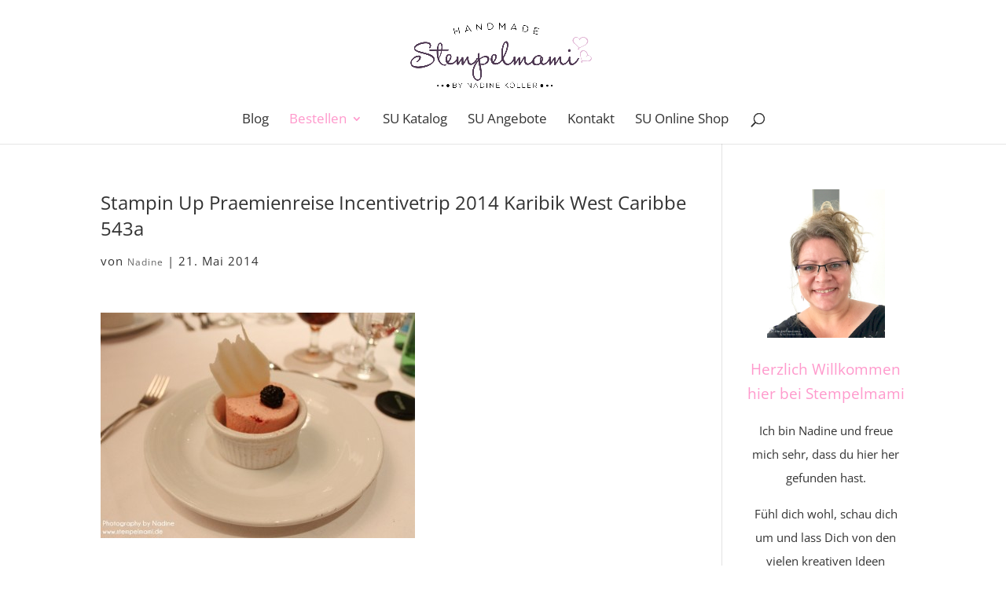

--- FILE ---
content_type: text/html; charset=UTF-8
request_url: https://stempelmami.de/10145/eine-traumurlaub-praemienreise-karibik-2014/stampin-up-praemienreise-incentivetrip-2014-karibik-west-caribbe-543a-2/
body_size: 14217
content:
<!DOCTYPE html>
<html lang="de">
<head>
	<meta charset="UTF-8" />
<meta http-equiv="X-UA-Compatible" content="IE=edge">
	<link rel="pingback" href="https://stempelmami.de/xmlrpc.php" />

	<script type="text/javascript">
		document.documentElement.className = 'js';
	</script>
	
	<meta name='robots' content='index, follow, max-image-preview:large, max-snippet:-1, max-video-preview:-1' />
<script type="text/javascript">
			let jqueryParams=[],jQuery=function(r){return jqueryParams=[...jqueryParams,r],jQuery},$=function(r){return jqueryParams=[...jqueryParams,r],$};window.jQuery=jQuery,window.$=jQuery;let customHeadScripts=!1;jQuery.fn=jQuery.prototype={},$.fn=jQuery.prototype={},jQuery.noConflict=function(r){if(window.jQuery)return jQuery=window.jQuery,$=window.jQuery,customHeadScripts=!0,jQuery.noConflict},jQuery.ready=function(r){jqueryParams=[...jqueryParams,r]},$.ready=function(r){jqueryParams=[...jqueryParams,r]},jQuery.load=function(r){jqueryParams=[...jqueryParams,r]},$.load=function(r){jqueryParams=[...jqueryParams,r]},jQuery.fn.ready=function(r){jqueryParams=[...jqueryParams,r]},$.fn.ready=function(r){jqueryParams=[...jqueryParams,r]};</script>
	<!-- This site is optimized with the Yoast SEO plugin v26.7 - https://yoast.com/wordpress/plugins/seo/ -->
	<title>Stampin Up Praemienreise Incentivetrip 2014 Karibik West Caribbe 543a - Basteln mit Stampin`Up!</title>
	<link rel="canonical" href="https://stempelmami.de/10145/eine-traumurlaub-praemienreise-karibik-2014/stampin-up-praemienreise-incentivetrip-2014-karibik-west-caribbe-543a-2/" />
	<meta property="og:locale" content="de_DE" />
	<meta property="og:type" content="article" />
	<meta property="og:title" content="Stampin Up Praemienreise Incentivetrip 2014 Karibik West Caribbe 543a - Basteln mit Stampin`Up!" />
	<meta property="og:url" content="https://stempelmami.de/10145/eine-traumurlaub-praemienreise-karibik-2014/stampin-up-praemienreise-incentivetrip-2014-karibik-west-caribbe-543a-2/" />
	<meta property="og:site_name" content="Basteln mit Stampin`Up!" />
	<meta property="og:image" content="https://stempelmami.de/10145/eine-traumurlaub-praemienreise-karibik-2014/stampin-up-praemienreise-incentivetrip-2014-karibik-west-caribbe-543a-2" />
	<meta property="og:image:width" content="800" />
	<meta property="og:image:height" content="575" />
	<meta property="og:image:type" content="image/jpeg" />
	<meta name="twitter:card" content="summary_large_image" />
	<script type="application/ld+json" class="yoast-schema-graph">{"@context":"https://schema.org","@graph":[{"@type":"WebPage","@id":"https://stempelmami.de/10145/eine-traumurlaub-praemienreise-karibik-2014/stampin-up-praemienreise-incentivetrip-2014-karibik-west-caribbe-543a-2/","url":"https://stempelmami.de/10145/eine-traumurlaub-praemienreise-karibik-2014/stampin-up-praemienreise-incentivetrip-2014-karibik-west-caribbe-543a-2/","name":"Stampin Up Praemienreise Incentivetrip 2014 Karibik West Caribbe 543a - Basteln mit Stampin`Up!","isPartOf":{"@id":"https://stempelmami.de/#website"},"primaryImageOfPage":{"@id":"https://stempelmami.de/10145/eine-traumurlaub-praemienreise-karibik-2014/stampin-up-praemienreise-incentivetrip-2014-karibik-west-caribbe-543a-2/#primaryimage"},"image":{"@id":"https://stempelmami.de/10145/eine-traumurlaub-praemienreise-karibik-2014/stampin-up-praemienreise-incentivetrip-2014-karibik-west-caribbe-543a-2/#primaryimage"},"thumbnailUrl":"https://stempelmami.de/wp-content/uploads/2014/05/Stampin-Up-Praemienreise-Incentivetrip-2014-Karibik-West-Caribbe-543a1.jpg","datePublished":"2014-05-21T00:55:11+00:00","breadcrumb":{"@id":"https://stempelmami.de/10145/eine-traumurlaub-praemienreise-karibik-2014/stampin-up-praemienreise-incentivetrip-2014-karibik-west-caribbe-543a-2/#breadcrumb"},"inLanguage":"de","potentialAction":[{"@type":"ReadAction","target":["https://stempelmami.de/10145/eine-traumurlaub-praemienreise-karibik-2014/stampin-up-praemienreise-incentivetrip-2014-karibik-west-caribbe-543a-2/"]}]},{"@type":"ImageObject","inLanguage":"de","@id":"https://stempelmami.de/10145/eine-traumurlaub-praemienreise-karibik-2014/stampin-up-praemienreise-incentivetrip-2014-karibik-west-caribbe-543a-2/#primaryimage","url":"https://stempelmami.de/wp-content/uploads/2014/05/Stampin-Up-Praemienreise-Incentivetrip-2014-Karibik-West-Caribbe-543a1.jpg","contentUrl":"https://stempelmami.de/wp-content/uploads/2014/05/Stampin-Up-Praemienreise-Incentivetrip-2014-Karibik-West-Caribbe-543a1.jpg","width":800,"height":575},{"@type":"BreadcrumbList","@id":"https://stempelmami.de/10145/eine-traumurlaub-praemienreise-karibik-2014/stampin-up-praemienreise-incentivetrip-2014-karibik-west-caribbe-543a-2/#breadcrumb","itemListElement":[{"@type":"ListItem","position":1,"name":"Startseite","item":"https://stempelmami.de/"},{"@type":"ListItem","position":2,"name":"Ein Traumurlaub &#8211; Karibik 2014","item":"https://stempelmami.de/10145/eine-traumurlaub-praemienreise-karibik-2014/"},{"@type":"ListItem","position":3,"name":"Stampin Up Praemienreise Incentivetrip 2014 Karibik West Caribbe 543a"}]},{"@type":"WebSite","@id":"https://stempelmami.de/#website","url":"https://stempelmami.de/","name":"Basteln mit Stampin`Up!","description":"Stampin&#039; Up! Basteln u. stempeln mit liebevollen Ideen u. Anleitungen! Stampin Up Produkte jetzt hier online bestellen!","publisher":{"@id":"https://stempelmami.de/#organization"},"potentialAction":[{"@type":"SearchAction","target":{"@type":"EntryPoint","urlTemplate":"https://stempelmami.de/?s={search_term_string}"},"query-input":{"@type":"PropertyValueSpecification","valueRequired":true,"valueName":"search_term_string"}}],"inLanguage":"de"},{"@type":"Organization","@id":"https://stempelmami.de/#organization","name":"Stempelmami","url":"https://stempelmami.de/","logo":{"@type":"ImageObject","inLanguage":"de","@id":"https://stempelmami.de/#/schema/logo/image/","url":"https://stempelmami.de/wp-content/uploads/2016/07/cropped-logo_herz-Kopie.png","contentUrl":"https://stempelmami.de/wp-content/uploads/2016/07/cropped-logo_herz-Kopie.png","width":800,"height":400,"caption":"Stempelmami"},"image":{"@id":"https://stempelmami.de/#/schema/logo/image/"}}]}</script>
	<!-- / Yoast SEO plugin. -->


<link rel="alternate" type="application/rss+xml" title="Basteln mit Stampin`Up! &raquo; Feed" href="https://stempelmami.de/feed/" />
<link rel="alternate" type="application/rss+xml" title="Basteln mit Stampin`Up! &raquo; Kommentar-Feed" href="https://stempelmami.de/comments/feed/" />
<link rel="alternate" type="application/rss+xml" title="Basteln mit Stampin`Up! &raquo; Stampin Up Praemienreise Incentivetrip 2014 Karibik West Caribbe 543a-Kommentar-Feed" href="https://stempelmami.de/10145/eine-traumurlaub-praemienreise-karibik-2014/stampin-up-praemienreise-incentivetrip-2014-karibik-west-caribbe-543a-2/feed/" />
		<!-- This site uses the Google Analytics by ExactMetrics plugin v8.11.1 - Using Analytics tracking - https://www.exactmetrics.com/ -->
		<!-- Note: ExactMetrics is not currently configured on this site. The site owner needs to authenticate with Google Analytics in the ExactMetrics settings panel. -->
					<!-- No tracking code set -->
				<!-- / Google Analytics by ExactMetrics -->
		<meta content="Divi v.4.27.5" name="generator"/><link rel='stylesheet' id='wp-block-library-css' href='https://stempelmami.de/wp-includes/css/dist/block-library/style.min.css?ver=6.7.4' type='text/css' media='all' />
<style id='wp-block-library-theme-inline-css' type='text/css'>
.wp-block-audio :where(figcaption){color:#555;font-size:13px;text-align:center}.is-dark-theme .wp-block-audio :where(figcaption){color:#ffffffa6}.wp-block-audio{margin:0 0 1em}.wp-block-code{border:1px solid #ccc;border-radius:4px;font-family:Menlo,Consolas,monaco,monospace;padding:.8em 1em}.wp-block-embed :where(figcaption){color:#555;font-size:13px;text-align:center}.is-dark-theme .wp-block-embed :where(figcaption){color:#ffffffa6}.wp-block-embed{margin:0 0 1em}.blocks-gallery-caption{color:#555;font-size:13px;text-align:center}.is-dark-theme .blocks-gallery-caption{color:#ffffffa6}:root :where(.wp-block-image figcaption){color:#555;font-size:13px;text-align:center}.is-dark-theme :root :where(.wp-block-image figcaption){color:#ffffffa6}.wp-block-image{margin:0 0 1em}.wp-block-pullquote{border-bottom:4px solid;border-top:4px solid;color:currentColor;margin-bottom:1.75em}.wp-block-pullquote cite,.wp-block-pullquote footer,.wp-block-pullquote__citation{color:currentColor;font-size:.8125em;font-style:normal;text-transform:uppercase}.wp-block-quote{border-left:.25em solid;margin:0 0 1.75em;padding-left:1em}.wp-block-quote cite,.wp-block-quote footer{color:currentColor;font-size:.8125em;font-style:normal;position:relative}.wp-block-quote:where(.has-text-align-right){border-left:none;border-right:.25em solid;padding-left:0;padding-right:1em}.wp-block-quote:where(.has-text-align-center){border:none;padding-left:0}.wp-block-quote.is-large,.wp-block-quote.is-style-large,.wp-block-quote:where(.is-style-plain){border:none}.wp-block-search .wp-block-search__label{font-weight:700}.wp-block-search__button{border:1px solid #ccc;padding:.375em .625em}:where(.wp-block-group.has-background){padding:1.25em 2.375em}.wp-block-separator.has-css-opacity{opacity:.4}.wp-block-separator{border:none;border-bottom:2px solid;margin-left:auto;margin-right:auto}.wp-block-separator.has-alpha-channel-opacity{opacity:1}.wp-block-separator:not(.is-style-wide):not(.is-style-dots){width:100px}.wp-block-separator.has-background:not(.is-style-dots){border-bottom:none;height:1px}.wp-block-separator.has-background:not(.is-style-wide):not(.is-style-dots){height:2px}.wp-block-table{margin:0 0 1em}.wp-block-table td,.wp-block-table th{word-break:normal}.wp-block-table :where(figcaption){color:#555;font-size:13px;text-align:center}.is-dark-theme .wp-block-table :where(figcaption){color:#ffffffa6}.wp-block-video :where(figcaption){color:#555;font-size:13px;text-align:center}.is-dark-theme .wp-block-video :where(figcaption){color:#ffffffa6}.wp-block-video{margin:0 0 1em}:root :where(.wp-block-template-part.has-background){margin-bottom:0;margin-top:0;padding:1.25em 2.375em}
</style>
<style id='global-styles-inline-css' type='text/css'>
:root{--wp--preset--aspect-ratio--square: 1;--wp--preset--aspect-ratio--4-3: 4/3;--wp--preset--aspect-ratio--3-4: 3/4;--wp--preset--aspect-ratio--3-2: 3/2;--wp--preset--aspect-ratio--2-3: 2/3;--wp--preset--aspect-ratio--16-9: 16/9;--wp--preset--aspect-ratio--9-16: 9/16;--wp--preset--color--black: #000000;--wp--preset--color--cyan-bluish-gray: #abb8c3;--wp--preset--color--white: #ffffff;--wp--preset--color--pale-pink: #f78da7;--wp--preset--color--vivid-red: #cf2e2e;--wp--preset--color--luminous-vivid-orange: #ff6900;--wp--preset--color--luminous-vivid-amber: #fcb900;--wp--preset--color--light-green-cyan: #7bdcb5;--wp--preset--color--vivid-green-cyan: #00d084;--wp--preset--color--pale-cyan-blue: #8ed1fc;--wp--preset--color--vivid-cyan-blue: #0693e3;--wp--preset--color--vivid-purple: #9b51e0;--wp--preset--gradient--vivid-cyan-blue-to-vivid-purple: linear-gradient(135deg,rgba(6,147,227,1) 0%,rgb(155,81,224) 100%);--wp--preset--gradient--light-green-cyan-to-vivid-green-cyan: linear-gradient(135deg,rgb(122,220,180) 0%,rgb(0,208,130) 100%);--wp--preset--gradient--luminous-vivid-amber-to-luminous-vivid-orange: linear-gradient(135deg,rgba(252,185,0,1) 0%,rgba(255,105,0,1) 100%);--wp--preset--gradient--luminous-vivid-orange-to-vivid-red: linear-gradient(135deg,rgba(255,105,0,1) 0%,rgb(207,46,46) 100%);--wp--preset--gradient--very-light-gray-to-cyan-bluish-gray: linear-gradient(135deg,rgb(238,238,238) 0%,rgb(169,184,195) 100%);--wp--preset--gradient--cool-to-warm-spectrum: linear-gradient(135deg,rgb(74,234,220) 0%,rgb(151,120,209) 20%,rgb(207,42,186) 40%,rgb(238,44,130) 60%,rgb(251,105,98) 80%,rgb(254,248,76) 100%);--wp--preset--gradient--blush-light-purple: linear-gradient(135deg,rgb(255,206,236) 0%,rgb(152,150,240) 100%);--wp--preset--gradient--blush-bordeaux: linear-gradient(135deg,rgb(254,205,165) 0%,rgb(254,45,45) 50%,rgb(107,0,62) 100%);--wp--preset--gradient--luminous-dusk: linear-gradient(135deg,rgb(255,203,112) 0%,rgb(199,81,192) 50%,rgb(65,88,208) 100%);--wp--preset--gradient--pale-ocean: linear-gradient(135deg,rgb(255,245,203) 0%,rgb(182,227,212) 50%,rgb(51,167,181) 100%);--wp--preset--gradient--electric-grass: linear-gradient(135deg,rgb(202,248,128) 0%,rgb(113,206,126) 100%);--wp--preset--gradient--midnight: linear-gradient(135deg,rgb(2,3,129) 0%,rgb(40,116,252) 100%);--wp--preset--font-size--small: 13px;--wp--preset--font-size--medium: 20px;--wp--preset--font-size--large: 36px;--wp--preset--font-size--x-large: 42px;--wp--preset--spacing--20: 0.44rem;--wp--preset--spacing--30: 0.67rem;--wp--preset--spacing--40: 1rem;--wp--preset--spacing--50: 1.5rem;--wp--preset--spacing--60: 2.25rem;--wp--preset--spacing--70: 3.38rem;--wp--preset--spacing--80: 5.06rem;--wp--preset--shadow--natural: 6px 6px 9px rgba(0, 0, 0, 0.2);--wp--preset--shadow--deep: 12px 12px 50px rgba(0, 0, 0, 0.4);--wp--preset--shadow--sharp: 6px 6px 0px rgba(0, 0, 0, 0.2);--wp--preset--shadow--outlined: 6px 6px 0px -3px rgba(255, 255, 255, 1), 6px 6px rgba(0, 0, 0, 1);--wp--preset--shadow--crisp: 6px 6px 0px rgba(0, 0, 0, 1);}:root { --wp--style--global--content-size: 823px;--wp--style--global--wide-size: 1080px; }:where(body) { margin: 0; }.wp-site-blocks > .alignleft { float: left; margin-right: 2em; }.wp-site-blocks > .alignright { float: right; margin-left: 2em; }.wp-site-blocks > .aligncenter { justify-content: center; margin-left: auto; margin-right: auto; }:where(.is-layout-flex){gap: 0.5em;}:where(.is-layout-grid){gap: 0.5em;}.is-layout-flow > .alignleft{float: left;margin-inline-start: 0;margin-inline-end: 2em;}.is-layout-flow > .alignright{float: right;margin-inline-start: 2em;margin-inline-end: 0;}.is-layout-flow > .aligncenter{margin-left: auto !important;margin-right: auto !important;}.is-layout-constrained > .alignleft{float: left;margin-inline-start: 0;margin-inline-end: 2em;}.is-layout-constrained > .alignright{float: right;margin-inline-start: 2em;margin-inline-end: 0;}.is-layout-constrained > .aligncenter{margin-left: auto !important;margin-right: auto !important;}.is-layout-constrained > :where(:not(.alignleft):not(.alignright):not(.alignfull)){max-width: var(--wp--style--global--content-size);margin-left: auto !important;margin-right: auto !important;}.is-layout-constrained > .alignwide{max-width: var(--wp--style--global--wide-size);}body .is-layout-flex{display: flex;}.is-layout-flex{flex-wrap: wrap;align-items: center;}.is-layout-flex > :is(*, div){margin: 0;}body .is-layout-grid{display: grid;}.is-layout-grid > :is(*, div){margin: 0;}body{padding-top: 0px;padding-right: 0px;padding-bottom: 0px;padding-left: 0px;}:root :where(.wp-element-button, .wp-block-button__link){background-color: #32373c;border-width: 0;color: #fff;font-family: inherit;font-size: inherit;line-height: inherit;padding: calc(0.667em + 2px) calc(1.333em + 2px);text-decoration: none;}.has-black-color{color: var(--wp--preset--color--black) !important;}.has-cyan-bluish-gray-color{color: var(--wp--preset--color--cyan-bluish-gray) !important;}.has-white-color{color: var(--wp--preset--color--white) !important;}.has-pale-pink-color{color: var(--wp--preset--color--pale-pink) !important;}.has-vivid-red-color{color: var(--wp--preset--color--vivid-red) !important;}.has-luminous-vivid-orange-color{color: var(--wp--preset--color--luminous-vivid-orange) !important;}.has-luminous-vivid-amber-color{color: var(--wp--preset--color--luminous-vivid-amber) !important;}.has-light-green-cyan-color{color: var(--wp--preset--color--light-green-cyan) !important;}.has-vivid-green-cyan-color{color: var(--wp--preset--color--vivid-green-cyan) !important;}.has-pale-cyan-blue-color{color: var(--wp--preset--color--pale-cyan-blue) !important;}.has-vivid-cyan-blue-color{color: var(--wp--preset--color--vivid-cyan-blue) !important;}.has-vivid-purple-color{color: var(--wp--preset--color--vivid-purple) !important;}.has-black-background-color{background-color: var(--wp--preset--color--black) !important;}.has-cyan-bluish-gray-background-color{background-color: var(--wp--preset--color--cyan-bluish-gray) !important;}.has-white-background-color{background-color: var(--wp--preset--color--white) !important;}.has-pale-pink-background-color{background-color: var(--wp--preset--color--pale-pink) !important;}.has-vivid-red-background-color{background-color: var(--wp--preset--color--vivid-red) !important;}.has-luminous-vivid-orange-background-color{background-color: var(--wp--preset--color--luminous-vivid-orange) !important;}.has-luminous-vivid-amber-background-color{background-color: var(--wp--preset--color--luminous-vivid-amber) !important;}.has-light-green-cyan-background-color{background-color: var(--wp--preset--color--light-green-cyan) !important;}.has-vivid-green-cyan-background-color{background-color: var(--wp--preset--color--vivid-green-cyan) !important;}.has-pale-cyan-blue-background-color{background-color: var(--wp--preset--color--pale-cyan-blue) !important;}.has-vivid-cyan-blue-background-color{background-color: var(--wp--preset--color--vivid-cyan-blue) !important;}.has-vivid-purple-background-color{background-color: var(--wp--preset--color--vivid-purple) !important;}.has-black-border-color{border-color: var(--wp--preset--color--black) !important;}.has-cyan-bluish-gray-border-color{border-color: var(--wp--preset--color--cyan-bluish-gray) !important;}.has-white-border-color{border-color: var(--wp--preset--color--white) !important;}.has-pale-pink-border-color{border-color: var(--wp--preset--color--pale-pink) !important;}.has-vivid-red-border-color{border-color: var(--wp--preset--color--vivid-red) !important;}.has-luminous-vivid-orange-border-color{border-color: var(--wp--preset--color--luminous-vivid-orange) !important;}.has-luminous-vivid-amber-border-color{border-color: var(--wp--preset--color--luminous-vivid-amber) !important;}.has-light-green-cyan-border-color{border-color: var(--wp--preset--color--light-green-cyan) !important;}.has-vivid-green-cyan-border-color{border-color: var(--wp--preset--color--vivid-green-cyan) !important;}.has-pale-cyan-blue-border-color{border-color: var(--wp--preset--color--pale-cyan-blue) !important;}.has-vivid-cyan-blue-border-color{border-color: var(--wp--preset--color--vivid-cyan-blue) !important;}.has-vivid-purple-border-color{border-color: var(--wp--preset--color--vivid-purple) !important;}.has-vivid-cyan-blue-to-vivid-purple-gradient-background{background: var(--wp--preset--gradient--vivid-cyan-blue-to-vivid-purple) !important;}.has-light-green-cyan-to-vivid-green-cyan-gradient-background{background: var(--wp--preset--gradient--light-green-cyan-to-vivid-green-cyan) !important;}.has-luminous-vivid-amber-to-luminous-vivid-orange-gradient-background{background: var(--wp--preset--gradient--luminous-vivid-amber-to-luminous-vivid-orange) !important;}.has-luminous-vivid-orange-to-vivid-red-gradient-background{background: var(--wp--preset--gradient--luminous-vivid-orange-to-vivid-red) !important;}.has-very-light-gray-to-cyan-bluish-gray-gradient-background{background: var(--wp--preset--gradient--very-light-gray-to-cyan-bluish-gray) !important;}.has-cool-to-warm-spectrum-gradient-background{background: var(--wp--preset--gradient--cool-to-warm-spectrum) !important;}.has-blush-light-purple-gradient-background{background: var(--wp--preset--gradient--blush-light-purple) !important;}.has-blush-bordeaux-gradient-background{background: var(--wp--preset--gradient--blush-bordeaux) !important;}.has-luminous-dusk-gradient-background{background: var(--wp--preset--gradient--luminous-dusk) !important;}.has-pale-ocean-gradient-background{background: var(--wp--preset--gradient--pale-ocean) !important;}.has-electric-grass-gradient-background{background: var(--wp--preset--gradient--electric-grass) !important;}.has-midnight-gradient-background{background: var(--wp--preset--gradient--midnight) !important;}.has-small-font-size{font-size: var(--wp--preset--font-size--small) !important;}.has-medium-font-size{font-size: var(--wp--preset--font-size--medium) !important;}.has-large-font-size{font-size: var(--wp--preset--font-size--large) !important;}.has-x-large-font-size{font-size: var(--wp--preset--font-size--x-large) !important;}
:where(.wp-block-post-template.is-layout-flex){gap: 1.25em;}:where(.wp-block-post-template.is-layout-grid){gap: 1.25em;}
:where(.wp-block-columns.is-layout-flex){gap: 2em;}:where(.wp-block-columns.is-layout-grid){gap: 2em;}
:root :where(.wp-block-pullquote){font-size: 1.5em;line-height: 1.6;}
</style>
<link rel='stylesheet' id='uaf_client_css-css' href='https://stempelmami.de/wp-content/uploads/useanyfont/uaf.css?ver=1764518995' type='text/css' media='all' />
<link rel='stylesheet' id='simple-social-icons-font-css' href='https://stempelmami.de/wp-content/plugins/simple-social-icons/css/style.css?ver=4.0.0' type='text/css' media='all' />
<link rel='stylesheet' id='wp-pagenavi-css' href='https://stempelmami.de/wp-content/plugins/wp-pagenavi/pagenavi-css.css?ver=2.70' type='text/css' media='all' />
<link rel='stylesheet' id='borlabs-cookie-custom-css' href='https://stempelmami.de/wp-content/cache/borlabs-cookie/1/borlabs-cookie-1-de.css?ver=3.3.23-50' type='text/css' media='all' />
<link rel='stylesheet' id='bpp_css-css' href='https://stempelmami.de/wp-content/plugins/simply-pinterest/styles/style.css?ver=1.2' type='text/css' media='all' />
<link rel='stylesheet' id='divi-style-css' href='https://stempelmami.de/wp-content/themes/Divi/style-static.min.css?ver=4.27.5' type='text/css' media='all' />
<script type="text/javascript" src="https://stempelmami.de/wp-includes/js/jquery/jquery.min.js?ver=3.7.1" id="jquery-core-js"></script>
<script type="text/javascript" src="https://stempelmami.de/wp-includes/js/jquery/jquery-migrate.min.js?ver=3.4.1" id="jquery-migrate-js"></script>
<script type="text/javascript" id="jquery-js-after">
/* <![CDATA[ */
jqueryParams.length&&$.each(jqueryParams,function(e,r){if("function"==typeof r){var n=String(r);n.replace("$","jQuery");var a=new Function("return "+n)();$(document).ready(a)}});
/* ]]> */
</script>
<script data-no-optimize="1" data-no-minify="1" data-cfasync="false" type="text/javascript" src="https://stempelmami.de/wp-content/cache/borlabs-cookie/1/borlabs-cookie-config-de.json.js?ver=3.3.23-56" id="borlabs-cookie-config-js"></script>
<script data-no-optimize="1" data-no-minify="1" data-cfasync="false" type="text/javascript" src="https://stempelmami.de/wp-content/plugins/borlabs-cookie/assets/javascript/borlabs-cookie-prioritize.min.js?ver=3.3.23" id="borlabs-cookie-prioritize-js"></script>
<script type="text/javascript" src="https://stempelmami.de/wp-content/plugins/simply-pinterest/scripts/script.js?ver=1.2" id="bpp_js-js"></script>
<link rel="https://api.w.org/" href="https://stempelmami.de/wp-json/" /><link rel="alternate" title="JSON" type="application/json" href="https://stempelmami.de/wp-json/wp/v2/media/10241" /><link rel="EditURI" type="application/rsd+xml" title="RSD" href="https://stempelmami.de/xmlrpc.php?rsd" />
<meta name="generator" content="WordPress 6.7.4" />
<link rel='shortlink' href='https://stempelmami.de/?p=10241' />
<link rel="alternate" title="oEmbed (JSON)" type="application/json+oembed" href="https://stempelmami.de/wp-json/oembed/1.0/embed?url=https%3A%2F%2Fstempelmami.de%2F10145%2Feine-traumurlaub-praemienreise-karibik-2014%2Fstampin-up-praemienreise-incentivetrip-2014-karibik-west-caribbe-543a-2%2F" />
<link rel="alternate" title="oEmbed (XML)" type="text/xml+oembed" href="https://stempelmami.de/wp-json/oembed/1.0/embed?url=https%3A%2F%2Fstempelmami.de%2F10145%2Feine-traumurlaub-praemienreise-karibik-2014%2Fstampin-up-praemienreise-incentivetrip-2014-karibik-west-caribbe-543a-2%2F&#038;format=xml" />
<meta name="viewport" content="width=device-width, initial-scale=1.0, maximum-scale=1.0, user-scalable=0" /><script data-borlabs-cookie-script-blocker-ignore>
if ('0' === '1' && ('0' === '1' || '1' === '1')) {
    window['gtag_enable_tcf_support'] = true;
}
window.dataLayer = window.dataLayer || [];
if (typeof gtag !== 'function') {
    function gtag() {
        dataLayer.push(arguments);
    }
}
gtag('set', 'developer_id.dYjRjMm', true);
if ('0' === '1' || '1' === '1') {
    if (window.BorlabsCookieGoogleConsentModeDefaultSet !== true) {
        let getCookieValue = function (name) {
            return document.cookie.match('(^|;)\\s*' + name + '\\s*=\\s*([^;]+)')?.pop() || '';
        };
        let cookieValue = getCookieValue('borlabs-cookie-gcs');
        let consentsFromCookie = {};
        if (cookieValue !== '') {
            consentsFromCookie = JSON.parse(decodeURIComponent(cookieValue));
        }
        let defaultValues = {
            'ad_storage': 'denied',
            'ad_user_data': 'denied',
            'ad_personalization': 'denied',
            'analytics_storage': 'denied',
            'functionality_storage': 'denied',
            'personalization_storage': 'denied',
            'security_storage': 'denied',
            'wait_for_update': 500,
        };
        gtag('consent', 'default', { ...defaultValues, ...consentsFromCookie });
    }
    window.BorlabsCookieGoogleConsentModeDefaultSet = true;
    let borlabsCookieConsentChangeHandler = function () {
        window.dataLayer = window.dataLayer || [];
        if (typeof gtag !== 'function') { function gtag(){dataLayer.push(arguments);} }

        let getCookieValue = function (name) {
            return document.cookie.match('(^|;)\\s*' + name + '\\s*=\\s*([^;]+)')?.pop() || '';
        };
        let cookieValue = getCookieValue('borlabs-cookie-gcs');
        let consentsFromCookie = {};
        if (cookieValue !== '') {
            consentsFromCookie = JSON.parse(decodeURIComponent(cookieValue));
        }

        consentsFromCookie.analytics_storage = BorlabsCookie.Consents.hasConsent('google-analytics') ? 'granted' : 'denied';

        BorlabsCookie.CookieLibrary.setCookie(
            'borlabs-cookie-gcs',
            JSON.stringify(consentsFromCookie),
            BorlabsCookie.Settings.automaticCookieDomainAndPath.value ? '' : BorlabsCookie.Settings.cookieDomain.value,
            BorlabsCookie.Settings.cookiePath.value,
            BorlabsCookie.Cookie.getPluginCookie().expires,
            BorlabsCookie.Settings.cookieSecure.value,
            BorlabsCookie.Settings.cookieSameSite.value
        );
    }
    document.addEventListener('borlabs-cookie-consent-saved', borlabsCookieConsentChangeHandler);
    document.addEventListener('borlabs-cookie-handle-unblock', borlabsCookieConsentChangeHandler);
}
if ('0' === '1') {
    gtag("js", new Date());
    gtag("config", "UA-53419394-1", {"anonymize_ip": true});

    (function (w, d, s, i) {
        var f = d.getElementsByTagName(s)[0],
            j = d.createElement(s);
        j.async = true;
        j.src =
            "https://www.googletagmanager.com/gtag/js?id=" + i;
        f.parentNode.insertBefore(j, f);
    })(window, document, "script", "UA-53419394-1");
}
</script><script data-borlabs-cookie-script-blocker-ignore>
if ('{{ iab-tcf-enabled }}' === '1' && ('0' === '1' || '1' === '1')) {
    window['gtag_enable_tcf_support'] = true;
}
window.dataLayer = window.dataLayer || [];
if (typeof gtag !== 'function') {
    function gtag() {
        dataLayer.push(arguments);
    }
}
gtag('set', 'developer_id.dYjRjMm', true);
if ('0' === '1' || '1' === '1') {
    if (window.BorlabsCookieGoogleConsentModeDefaultSet !== true) {
        let getCookieValue = function (name) {
            return document.cookie.match('(^|;)\\s*' + name + '\\s*=\\s*([^;]+)')?.pop() || '';
        };
        let cookieValue = getCookieValue('borlabs-cookie-gcs');
        let consentsFromCookie = {};
        if (cookieValue !== '') {
            consentsFromCookie = JSON.parse(decodeURIComponent(cookieValue));
        }
        let defaultValues = {
            'ad_storage': 'denied',
            'ad_user_data': 'denied',
            'ad_personalization': 'denied',
            'analytics_storage': 'denied',
            'functionality_storage': 'denied',
            'personalization_storage': 'denied',
            'security_storage': 'denied',
            'wait_for_update': 500,
        };
        gtag('consent', 'default', { ...defaultValues, ...consentsFromCookie });
    }
    window.BorlabsCookieGoogleConsentModeDefaultSet = true;
    let borlabsCookieConsentChangeHandler = function () {
        window.dataLayer = window.dataLayer || [];
        if (typeof gtag !== 'function') { function gtag(){dataLayer.push(arguments);} }

        let getCookieValue = function (name) {
            return document.cookie.match('(^|;)\\s*' + name + '\\s*=\\s*([^;]+)')?.pop() || '';
        };
        let cookieValue = getCookieValue('borlabs-cookie-gcs');
        let consentsFromCookie = {};
        if (cookieValue !== '') {
            consentsFromCookie = JSON.parse(decodeURIComponent(cookieValue));
        }

        consentsFromCookie.analytics_storage = BorlabsCookie.Consents.hasConsent('gadwp') ? 'granted' : 'denied';

        BorlabsCookie.CookieLibrary.setCookie(
            'borlabs-cookie-gcs',
            JSON.stringify(consentsFromCookie),
            BorlabsCookie.Settings.automaticCookieDomainAndPath.value ? '' : BorlabsCookie.Settings.cookieDomain.value,
            BorlabsCookie.Settings.cookiePath.value,
            BorlabsCookie.Cookie.getPluginCookie().expires,
            BorlabsCookie.Settings.cookieSecure.value,
            BorlabsCookie.Settings.cookieSameSite.value
        );
    }
    document.addEventListener('borlabs-cookie-consent-saved', borlabsCookieConsentChangeHandler);
    document.addEventListener('borlabs-cookie-handle-unblock', borlabsCookieConsentChangeHandler);
}
if ('0' === '1') {
    document.addEventListener('borlabs-cookie-after-init', function () {
		window.BorlabsCookie.Unblock.unblockScriptBlockerId('gadwp');
	});
}
</script><meta name="pinterest" content="nohover" /><script>
(function($) {
    $(document).ready(function() {
        leftarea = $('#left-area');
        pageNavi = leftarea.find('.wp-pagenavi');
        pageNavigation = leftarea.find('.pagination');
 
        if ( pageNavi.length ) {
            pagenav = $('#left-area .wp-pagenavi');
        }
        else {
            pagenav = $('#left-area .pagination');
        }
        pagenav.detach();
        leftarea.after(pagenav);
    });
})(jQuery)
</script>

<meta name="p:domain_verify" content="4c364e1bcbf4d8fdb7dae8b34be26636"><link rel="icon" href="https://stempelmami.de/wp-content/uploads/2016/07/blume-1.png" sizes="32x32" />
<link rel="icon" href="https://stempelmami.de/wp-content/uploads/2016/07/blume-1.png" sizes="192x192" />
<link rel="apple-touch-icon" href="https://stempelmami.de/wp-content/uploads/2016/07/blume-1.png" />
<meta name="msapplication-TileImage" content="https://stempelmami.de/wp-content/uploads/2016/07/blume-1.png" />
<link rel="stylesheet" id="et-divi-customizer-global-cached-inline-styles" href="https://stempelmami.de/wp-content/et-cache/global/et-divi-customizer-global.min.css?ver=1765886837" /><style id="et-critical-inline-css"></style>
<link rel="preload" as="style" id="et-core-unified-cpt-tb-43445-deferred-10241-cached-inline-styles" href="https://stempelmami.de/wp-content/et-cache/10241/et-core-unified-cpt-tb-43445-deferred-10241.min.css?ver=1766024278" onload="this.onload=null;this.rel='stylesheet';" /></head>
<body class="attachment attachment-template-default single single-attachment postid-10241 attachmentid-10241 attachment-jpeg et-tb-has-template et-tb-has-footer et_button_custom_icon et_pb_button_helper_class et_fullwidth_nav et_non_fixed_nav et_show_nav et_hide_fixed_logo et_primary_nav_dropdown_animation_expand et_secondary_nav_dropdown_animation_expand et_header_style_centered et_cover_background et_pb_gutter osx et_pb_gutters2 et_smooth_scroll et_right_sidebar et_divi_theme et-db">
	<div id="page-container">
<div id="et-boc" class="et-boc">
			
		

	<header id="main-header" data-height-onload="140">
		<div class="container clearfix et_menu_container">
					<div class="logo_container">
				<span class="logo_helper"></span>
				<a href="https://stempelmami.de/">
				<img src="https://stempelmami.de/wp-content/uploads/2017/07/stampin-up-logo-stempelmami-1.png" width="1000" height="397" alt="Basteln mit Stampin`Up!" id="logo" data-height-percentage="75" />
				</a>
			</div>
					<div id="et-top-navigation" data-height="140" data-fixed-height="35">
									<nav id="top-menu-nav">
					<ul id="top-menu" class="nav"><li class="menu-item menu-item-type-post_type menu-item-object-page current_page_parent menu-item-43979"><a href="https://stempelmami.de/blog/">Blog</a></li>
<li class="get-started menu-item menu-item-type-post_type menu-item-object-page menu-item-has-children menu-item-22616"><a target="_blank" href="https://stempelmami.de/stampin-up-produkte-bestellen/">Bestellen</a>
<ul class="sub-menu">
	<li class="menu-item menu-item-type-post_type menu-item-object-page menu-item-33061"><a href="https://stempelmami.de/stampin-up-online-shop/">Bestellung über den SU Online Shop</a></li>
	<li class="menu-item menu-item-type-post_type menu-item-object-page menu-item-33060"><a href="https://stempelmami.de/bestellen/">Bestellung über uns</a></li>
	<li class="menu-item menu-item-type-post_type menu-item-object-page menu-item-43980"><a href="https://stempelmami.de/treuepunkte/">Treuepunkte</a></li>
	<li class="menu-item menu-item-type-post_type menu-item-object-page menu-item-43981"><a href="https://stempelmami.de/bastel-flohmarkt/">Bastel Flohmarkt</a></li>
</ul>
</li>
<li class="menu-item menu-item-type-post_type menu-item-object-page menu-item-40080"><a href="https://stempelmami.de/stampin-up-katalog/">SU Katalog</a></li>
<li class="menu-item menu-item-type-post_type menu-item-object-page menu-item-32999"><a href="https://stempelmami.de/angebote/">SU Angebote</a></li>
<li class="menu-item menu-item-type-custom menu-item-object-custom menu-item-19442"><a target="_blank" href="https://stempelmami.de/kontakt/">Kontakt</a></li>
<li class="menu-item menu-item-type-custom menu-item-object-custom menu-item-23219"><a target="_blank" href="https://www.stampinup.de?demoid=5004052">SU Online Shop</a></li>
</ul>					</nav>
				
				
				
									<div id="et_top_search">
						<span id="et_search_icon"></span>
					</div>
				
				<div id="et_mobile_nav_menu">
				<div class="mobile_nav closed">
					<span class="select_page">Seite wählen</span>
					<span class="mobile_menu_bar mobile_menu_bar_toggle"></span>
				</div>
			</div>			</div> <!-- #et-top-navigation -->
		</div> <!-- .container -->
				<div class="et_search_outer">
			<div class="container et_search_form_container">
				<form role="search" method="get" class="et-search-form" action="https://stempelmami.de/">
				<input type="search" class="et-search-field" placeholder="Suchen &hellip;" value="" name="s" title="Suchen nach:" />				</form>
				<span class="et_close_search_field"></span>
			</div>
		</div>
			</header> <!-- #main-header -->
<div id="et-main-area">
	
<div id="main-content">
		<div class="container">
		<div id="content-area" class="clearfix">
			<div id="left-area">
											<article id="post-10241" class="et_pb_post post-10241 attachment type-attachment status-inherit hentry">
											<div class="et_post_meta_wrapper">
							<h1 class="entry-title">Stampin Up Praemienreise Incentivetrip 2014 Karibik West Caribbe 543a</h1>

						<p class="post-meta"> von <span class="author vcard"><a href="https://stempelmami.de/author/nadine/" title="Beiträge von Nadine" rel="author">Nadine</a></span> | <span class="published">21. Mai 2014</span></p>
												</div>
				
					<div class="entry-content">
					<div class="bpp_post_wrapper" data-bpp-pinlink="https://stempelmami.de/10145/eine-traumurlaub-praemienreise-karibik-2014/stampin-up-praemienreise-incentivetrip-2014-karibik-west-caribbe-543a-2/" data-bpp-pincorner="northwest" data-bpp-pinhover="true" data-bpp-lang="en" data-bpp-count="beside" data-bpp-zero-count="true" data-bpp-size="28" data-bpp-color="white"><p class="attachment"><a href='https://stempelmami.de/wp-content/uploads/2014/05/Stampin-Up-Praemienreise-Incentivetrip-2014-Karibik-West-Caribbe-543a1.jpg'><img loading="lazy" decoding="async" width="400" height="287" src="https://stempelmami.de/wp-content/uploads/2014/05/Stampin-Up-Praemienreise-Incentivetrip-2014-Karibik-West-Caribbe-543a1-400x287.jpg" class="attachment-medium size-medium" alt="" srcset="https://stempelmami.de/wp-content/uploads/2014/05/Stampin-Up-Praemienreise-Incentivetrip-2014-Karibik-West-Caribbe-543a1-400x287.jpg 400w, https://stempelmami.de/wp-content/uploads/2014/05/Stampin-Up-Praemienreise-Incentivetrip-2014-Karibik-West-Caribbe-543a1-440x316.jpg 440w, https://stempelmami.de/wp-content/uploads/2014/05/Stampin-Up-Praemienreise-Incentivetrip-2014-Karibik-West-Caribbe-543a1.jpg 800w" sizes="(max-width: 400px) 100vw, 400px" /></a></p>
</div>					</div>
					<div class="et_post_meta_wrapper">
										</div>
				</article>

						</div>

				<div id="sidebar">
		<div id="text-4" class="et_pb_widget widget_text">			<div class="textwidget"><p style="text-align: center;"><a href="https://stempelmami.de/wp-content/uploads/2021/04/Stampin-Up-Demonstrator-Ueber-mich-Stempelmami-1.jpg"><img loading="lazy" decoding="async" class="alignnone wp-image-36542" src="https://stempelmami.de/wp-content/uploads/2021/04/Stampin-Up-Demonstrator-Ueber-mich-Stempelmami-1.jpg" alt="Stampin Up Demonstrator Ueber mich Stempelmami 1" width="150" height="189" border="0" /></a></p>
<p style="text-align: center;"><span style="font-size: 14pt; font-family: open-sans-lokal;"><span style="color: #ff99cc;">Herzlich Willkommen hier bei Stempelmami</span></span></p>
<p style="text-align: center;"><span style="font-size: 11pt;">Ich bin Nadine und freue mich sehr, dass du hier her gefunden hast.</span></p>
<p style="text-align: center;"><span style="font-size: 11pt;">Fühl dich wohl, schau dich um und lass Dich von den vielen kreativen Ideen inspirieren.</span></p>
<p style="text-align: center;"><span style="font-size: 14pt; font-family: open-sans-lokal;"><span style="color: #ff99cc;">Folge Stempelmami auch hier!</span></span></p>
</div>
		</div><div id="simple-social-icons-10" class="et_pb_widget simple-social-icons"><ul class="aligncenter"><li class="ssi-email"><a href="https://stempelmami.de/kontakt/" target="_blank" rel="noopener noreferrer"><svg role="img" class="social-email" aria-labelledby="social-email-10"><title id="social-email-10">E-Mail</title><use xlink:href="https://stempelmami.de/wp-content/plugins/simple-social-icons/symbol-defs.svg#social-email"></use></svg></a></li><li class="ssi-facebook"><a href="https://de-de.facebook.com/Stempelmami/" target="_blank" rel="noopener noreferrer"><svg role="img" class="social-facebook" aria-labelledby="social-facebook-10"><title id="social-facebook-10">Facebook</title><use xlink:href="https://stempelmami.de/wp-content/plugins/simple-social-icons/symbol-defs.svg#social-facebook"></use></svg></a></li><li class="ssi-instagram"><a href="https://www.instagram.com/stempelmami/?hl=de" target="_blank" rel="noopener noreferrer"><svg role="img" class="social-instagram" aria-labelledby="social-instagram-10"><title id="social-instagram-10">Instagram</title><use xlink:href="https://stempelmami.de/wp-content/plugins/simple-social-icons/symbol-defs.svg#social-instagram"></use></svg></a></li><li class="ssi-pinterest"><a href="https://www.pinterest.de/Stempelmami/" target="_blank" rel="noopener noreferrer"><svg role="img" class="social-pinterest" aria-labelledby="social-pinterest-10"><title id="social-pinterest-10">Pinterest</title><use xlink:href="https://stempelmami.de/wp-content/plugins/simple-social-icons/symbol-defs.svg#social-pinterest"></use></svg></a></li><li class="ssi-youtube"><a href="https://www.youtube.com/channel/UCYo6yHqDTD1xT1D5gvd2WWA" target="_blank" rel="noopener noreferrer"><svg role="img" class="social-youtube" aria-labelledby="social-youtube-10"><title id="social-youtube-10">YouTube</title><use xlink:href="https://stempelmami.de/wp-content/plugins/simple-social-icons/symbol-defs.svg#social-youtube"></use></svg></a></li></ul></div><div id="text-124" class="et_pb_widget widget_text">			<div class="textwidget"><p><center><span style="font-size: 16pt;"><span style="color: #cecece;">_____________________</span></span></center></p>
<p style="text-align: center;"><span style="color: #ff99cc; font-family: open-sans-lokal;"><span style="font-size: 14pt;">Letzte Chance Ecke im<br />
Online Shop</span></span></p>
<p style="text-align: center;"><a href="https://stempelmami.de/wp-content/uploads/2024/11/Stampin-Up-Ausverkaufsecke-und-Letzte-Chance-Ecke-Stampin-Up-Online-Shop-Bestellung-Stempelmami.jpg"><img loading="lazy" decoding="async" class="alignnone size-full wp-image-44127" src="https://stempelmami.de/wp-content/uploads/2024/11/Stampin-Up-Ausverkaufsecke-und-Letzte-Chance-Ecke-Stampin-Up-Online-Shop-Bestellung-Stempelmami.jpg" alt="Stampin Up Ausverkaufsecke und Letzte Chance Ecke Stampin Up Online Shop Bestellung Stempelmami" width="250" height="250" /></a></p>
<p style="text-align: center;"><span style="font-size: 11pt;">Diese findest Du <a href="https://www.stampinup.de/categories/sales-specials/clearance?demoid=5004052" target="_blank" rel="noopener"><span style="color: #ff99cc;"><strong style="font-size: 13pt;">Hier</strong></span></a></span></p>
<p><center><span style="font-size: 16pt;"><span style="color: #cecece;">_____________________</span></span></center></p>
</div>
		</div><div id="archives-3" class="et_pb_widget widget_archive"><h4 class="widgettitle">Archiv</h4>		<label class="screen-reader-text" for="archives-dropdown-3">Archiv</label>
		<select id="archives-dropdown-3" name="archive-dropdown">
			
			<option value="">Monat auswählen</option>
				<option value='https://stempelmami.de/date/2026/01/'> Januar 2026 &nbsp;(2)</option>
	<option value='https://stempelmami.de/date/2025/12/'> Dezember 2025 &nbsp;(1)</option>
	<option value='https://stempelmami.de/date/2025/09/'> September 2025 &nbsp;(5)</option>
	<option value='https://stempelmami.de/date/2025/08/'> August 2025 &nbsp;(2)</option>
	<option value='https://stempelmami.de/date/2025/07/'> Juli 2025 &nbsp;(3)</option>
	<option value='https://stempelmami.de/date/2025/06/'> Juni 2025 &nbsp;(2)</option>
	<option value='https://stempelmami.de/date/2025/05/'> Mai 2025 &nbsp;(3)</option>
	<option value='https://stempelmami.de/date/2025/03/'> März 2025 &nbsp;(3)</option>
	<option value='https://stempelmami.de/date/2024/11/'> November 2024 &nbsp;(2)</option>
	<option value='https://stempelmami.de/date/2024/10/'> Oktober 2024 &nbsp;(2)</option>
	<option value='https://stempelmami.de/date/2024/09/'> September 2024 &nbsp;(2)</option>
	<option value='https://stempelmami.de/date/2024/08/'> August 2024 &nbsp;(1)</option>
	<option value='https://stempelmami.de/date/2024/07/'> Juli 2024 &nbsp;(3)</option>
	<option value='https://stempelmami.de/date/2024/06/'> Juni 2024 &nbsp;(1)</option>
	<option value='https://stempelmami.de/date/2024/05/'> Mai 2024 &nbsp;(3)</option>
	<option value='https://stempelmami.de/date/2024/04/'> April 2024 &nbsp;(2)</option>
	<option value='https://stempelmami.de/date/2024/03/'> März 2024 &nbsp;(3)</option>
	<option value='https://stempelmami.de/date/2024/01/'> Januar 2024 &nbsp;(1)</option>
	<option value='https://stempelmami.de/date/2023/12/'> Dezember 2023 &nbsp;(8)</option>
	<option value='https://stempelmami.de/date/2023/11/'> November 2023 &nbsp;(8)</option>
	<option value='https://stempelmami.de/date/2023/10/'> Oktober 2023 &nbsp;(10)</option>
	<option value='https://stempelmami.de/date/2023/09/'> September 2023 &nbsp;(3)</option>
	<option value='https://stempelmami.de/date/2023/08/'> August 2023 &nbsp;(11)</option>
	<option value='https://stempelmami.de/date/2023/07/'> Juli 2023 &nbsp;(3)</option>
	<option value='https://stempelmami.de/date/2023/06/'> Juni 2023 &nbsp;(5)</option>
	<option value='https://stempelmami.de/date/2023/05/'> Mai 2023 &nbsp;(4)</option>
	<option value='https://stempelmami.de/date/2023/04/'> April 2023 &nbsp;(5)</option>
	<option value='https://stempelmami.de/date/2023/03/'> März 2023 &nbsp;(5)</option>
	<option value='https://stempelmami.de/date/2023/02/'> Februar 2023 &nbsp;(7)</option>
	<option value='https://stempelmami.de/date/2023/01/'> Januar 2023 &nbsp;(9)</option>
	<option value='https://stempelmami.de/date/2022/12/'> Dezember 2022 &nbsp;(5)</option>
	<option value='https://stempelmami.de/date/2022/11/'> November 2022 &nbsp;(11)</option>
	<option value='https://stempelmami.de/date/2022/10/'> Oktober 2022 &nbsp;(9)</option>
	<option value='https://stempelmami.de/date/2022/09/'> September 2022 &nbsp;(8)</option>
	<option value='https://stempelmami.de/date/2022/08/'> August 2022 &nbsp;(10)</option>
	<option value='https://stempelmami.de/date/2022/07/'> Juli 2022 &nbsp;(9)</option>
	<option value='https://stempelmami.de/date/2022/06/'> Juni 2022 &nbsp;(6)</option>
	<option value='https://stempelmami.de/date/2022/05/'> Mai 2022 &nbsp;(4)</option>
	<option value='https://stempelmami.de/date/2022/04/'> April 2022 &nbsp;(3)</option>
	<option value='https://stempelmami.de/date/2022/03/'> März 2022 &nbsp;(7)</option>
	<option value='https://stempelmami.de/date/2022/02/'> Februar 2022 &nbsp;(13)</option>
	<option value='https://stempelmami.de/date/2022/01/'> Januar 2022 &nbsp;(12)</option>
	<option value='https://stempelmami.de/date/2021/12/'> Dezember 2021 &nbsp;(10)</option>
	<option value='https://stempelmami.de/date/2021/11/'> November 2021 &nbsp;(8)</option>
	<option value='https://stempelmami.de/date/2021/10/'> Oktober 2021 &nbsp;(14)</option>
	<option value='https://stempelmami.de/date/2021/09/'> September 2021 &nbsp;(11)</option>
	<option value='https://stempelmami.de/date/2021/08/'> August 2021 &nbsp;(6)</option>
	<option value='https://stempelmami.de/date/2021/07/'> Juli 2021 &nbsp;(3)</option>
	<option value='https://stempelmami.de/date/2021/06/'> Juni 2021 &nbsp;(3)</option>
	<option value='https://stempelmami.de/date/2021/05/'> Mai 2021 &nbsp;(9)</option>
	<option value='https://stempelmami.de/date/2021/04/'> April 2021 &nbsp;(5)</option>
	<option value='https://stempelmami.de/date/2021/03/'> März 2021 &nbsp;(7)</option>
	<option value='https://stempelmami.de/date/2021/02/'> Februar 2021 &nbsp;(4)</option>
	<option value='https://stempelmami.de/date/2021/01/'> Januar 2021 &nbsp;(4)</option>
	<option value='https://stempelmami.de/date/2020/12/'> Dezember 2020 &nbsp;(5)</option>
	<option value='https://stempelmami.de/date/2020/11/'> November 2020 &nbsp;(5)</option>
	<option value='https://stempelmami.de/date/2020/10/'> Oktober 2020 &nbsp;(1)</option>
	<option value='https://stempelmami.de/date/2020/09/'> September 2020 &nbsp;(4)</option>
	<option value='https://stempelmami.de/date/2020/08/'> August 2020 &nbsp;(4)</option>
	<option value='https://stempelmami.de/date/2020/07/'> Juli 2020 &nbsp;(3)</option>
	<option value='https://stempelmami.de/date/2020/06/'> Juni 2020 &nbsp;(5)</option>
	<option value='https://stempelmami.de/date/2020/05/'> Mai 2020 &nbsp;(10)</option>
	<option value='https://stempelmami.de/date/2020/04/'> April 2020 &nbsp;(10)</option>
	<option value='https://stempelmami.de/date/2020/03/'> März 2020 &nbsp;(6)</option>
	<option value='https://stempelmami.de/date/2020/02/'> Februar 2020 &nbsp;(5)</option>
	<option value='https://stempelmami.de/date/2020/01/'> Januar 2020 &nbsp;(9)</option>
	<option value='https://stempelmami.de/date/2019/12/'> Dezember 2019 &nbsp;(4)</option>
	<option value='https://stempelmami.de/date/2019/11/'> November 2019 &nbsp;(5)</option>
	<option value='https://stempelmami.de/date/2019/10/'> Oktober 2019 &nbsp;(5)</option>
	<option value='https://stempelmami.de/date/2019/09/'> September 2019 &nbsp;(7)</option>
	<option value='https://stempelmami.de/date/2019/08/'> August 2019 &nbsp;(8)</option>
	<option value='https://stempelmami.de/date/2019/07/'> Juli 2019 &nbsp;(4)</option>
	<option value='https://stempelmami.de/date/2019/06/'> Juni 2019 &nbsp;(4)</option>
	<option value='https://stempelmami.de/date/2019/05/'> Mai 2019 &nbsp;(9)</option>
	<option value='https://stempelmami.de/date/2019/04/'> April 2019 &nbsp;(12)</option>
	<option value='https://stempelmami.de/date/2019/03/'> März 2019 &nbsp;(12)</option>
	<option value='https://stempelmami.de/date/2019/02/'> Februar 2019 &nbsp;(8)</option>
	<option value='https://stempelmami.de/date/2019/01/'> Januar 2019 &nbsp;(10)</option>
	<option value='https://stempelmami.de/date/2018/12/'> Dezember 2018 &nbsp;(52)</option>
	<option value='https://stempelmami.de/date/2018/11/'> November 2018 &nbsp;(9)</option>
	<option value='https://stempelmami.de/date/2018/10/'> Oktober 2018 &nbsp;(10)</option>
	<option value='https://stempelmami.de/date/2018/09/'> September 2018 &nbsp;(9)</option>
	<option value='https://stempelmami.de/date/2018/08/'> August 2018 &nbsp;(9)</option>
	<option value='https://stempelmami.de/date/2018/07/'> Juli 2018 &nbsp;(10)</option>
	<option value='https://stempelmami.de/date/2018/06/'> Juni 2018 &nbsp;(5)</option>
	<option value='https://stempelmami.de/date/2018/05/'> Mai 2018 &nbsp;(9)</option>
	<option value='https://stempelmami.de/date/2018/04/'> April 2018 &nbsp;(13)</option>
	<option value='https://stempelmami.de/date/2018/03/'> März 2018 &nbsp;(13)</option>
	<option value='https://stempelmami.de/date/2018/02/'> Februar 2018 &nbsp;(10)</option>
	<option value='https://stempelmami.de/date/2018/01/'> Januar 2018 &nbsp;(9)</option>
	<option value='https://stempelmami.de/date/2017/12/'> Dezember 2017 &nbsp;(53)</option>
	<option value='https://stempelmami.de/date/2017/11/'> November 2017 &nbsp;(12)</option>
	<option value='https://stempelmami.de/date/2017/10/'> Oktober 2017 &nbsp;(9)</option>
	<option value='https://stempelmami.de/date/2017/09/'> September 2017 &nbsp;(7)</option>
	<option value='https://stempelmami.de/date/2017/08/'> August 2017 &nbsp;(13)</option>
	<option value='https://stempelmami.de/date/2017/07/'> Juli 2017 &nbsp;(10)</option>
	<option value='https://stempelmami.de/date/2017/06/'> Juni 2017 &nbsp;(13)</option>
	<option value='https://stempelmami.de/date/2017/05/'> Mai 2017 &nbsp;(10)</option>
	<option value='https://stempelmami.de/date/2017/04/'> April 2017 &nbsp;(13)</option>
	<option value='https://stempelmami.de/date/2017/03/'> März 2017 &nbsp;(14)</option>
	<option value='https://stempelmami.de/date/2017/02/'> Februar 2017 &nbsp;(13)</option>
	<option value='https://stempelmami.de/date/2017/01/'> Januar 2017 &nbsp;(12)</option>
	<option value='https://stempelmami.de/date/2016/12/'> Dezember 2016 &nbsp;(52)</option>
	<option value='https://stempelmami.de/date/2016/11/'> November 2016 &nbsp;(10)</option>
	<option value='https://stempelmami.de/date/2016/10/'> Oktober 2016 &nbsp;(9)</option>
	<option value='https://stempelmami.de/date/2016/09/'> September 2016 &nbsp;(8)</option>
	<option value='https://stempelmami.de/date/2016/08/'> August 2016 &nbsp;(10)</option>
	<option value='https://stempelmami.de/date/2016/07/'> Juli 2016 &nbsp;(13)</option>
	<option value='https://stempelmami.de/date/2016/06/'> Juni 2016 &nbsp;(13)</option>
	<option value='https://stempelmami.de/date/2016/05/'> Mai 2016 &nbsp;(11)</option>
	<option value='https://stempelmami.de/date/2016/04/'> April 2016 &nbsp;(11)</option>
	<option value='https://stempelmami.de/date/2016/03/'> März 2016 &nbsp;(11)</option>
	<option value='https://stempelmami.de/date/2016/02/'> Februar 2016 &nbsp;(7)</option>
	<option value='https://stempelmami.de/date/2016/01/'> Januar 2016 &nbsp;(10)</option>
	<option value='https://stempelmami.de/date/2015/12/'> Dezember 2015 &nbsp;(42)</option>
	<option value='https://stempelmami.de/date/2015/11/'> November 2015 &nbsp;(10)</option>
	<option value='https://stempelmami.de/date/2015/10/'> Oktober 2015 &nbsp;(7)</option>
	<option value='https://stempelmami.de/date/2015/09/'> September 2015 &nbsp;(8)</option>
	<option value='https://stempelmami.de/date/2015/08/'> August 2015 &nbsp;(9)</option>
	<option value='https://stempelmami.de/date/2015/07/'> Juli 2015 &nbsp;(12)</option>
	<option value='https://stempelmami.de/date/2015/06/'> Juni 2015 &nbsp;(9)</option>
	<option value='https://stempelmami.de/date/2015/05/'> Mai 2015 &nbsp;(14)</option>
	<option value='https://stempelmami.de/date/2015/04/'> April 2015 &nbsp;(11)</option>
	<option value='https://stempelmami.de/date/2015/03/'> März 2015 &nbsp;(9)</option>
	<option value='https://stempelmami.de/date/2015/02/'> Februar 2015 &nbsp;(11)</option>
	<option value='https://stempelmami.de/date/2015/01/'> Januar 2015 &nbsp;(11)</option>
	<option value='https://stempelmami.de/date/2014/12/'> Dezember 2014 &nbsp;(26)</option>
	<option value='https://stempelmami.de/date/2014/11/'> November 2014 &nbsp;(8)</option>
	<option value='https://stempelmami.de/date/2014/10/'> Oktober 2014 &nbsp;(13)</option>
	<option value='https://stempelmami.de/date/2014/09/'> September 2014 &nbsp;(11)</option>
	<option value='https://stempelmami.de/date/2014/08/'> August 2014 &nbsp;(16)</option>
	<option value='https://stempelmami.de/date/2014/07/'> Juli 2014 &nbsp;(17)</option>
	<option value='https://stempelmami.de/date/2014/06/'> Juni 2014 &nbsp;(16)</option>
	<option value='https://stempelmami.de/date/2014/05/'> Mai 2014 &nbsp;(21)</option>
	<option value='https://stempelmami.de/date/2014/04/'> April 2014 &nbsp;(16)</option>
	<option value='https://stempelmami.de/date/2014/03/'> März 2014 &nbsp;(14)</option>
	<option value='https://stempelmami.de/date/2014/02/'> Februar 2014 &nbsp;(11)</option>
	<option value='https://stempelmami.de/date/2014/01/'> Januar 2014 &nbsp;(14)</option>
	<option value='https://stempelmami.de/date/2013/12/'> Dezember 2013 &nbsp;(36)</option>
	<option value='https://stempelmami.de/date/2013/11/'> November 2013 &nbsp;(18)</option>
	<option value='https://stempelmami.de/date/2013/10/'> Oktober 2013 &nbsp;(20)</option>
	<option value='https://stempelmami.de/date/2013/09/'> September 2013 &nbsp;(15)</option>
	<option value='https://stempelmami.de/date/2013/08/'> August 2013 &nbsp;(20)</option>
	<option value='https://stempelmami.de/date/2013/07/'> Juli 2013 &nbsp;(17)</option>
	<option value='https://stempelmami.de/date/2013/06/'> Juni 2013 &nbsp;(18)</option>
	<option value='https://stempelmami.de/date/2013/05/'> Mai 2013 &nbsp;(20)</option>
	<option value='https://stempelmami.de/date/2013/04/'> April 2013 &nbsp;(18)</option>
	<option value='https://stempelmami.de/date/2013/03/'> März 2013 &nbsp;(21)</option>
	<option value='https://stempelmami.de/date/2013/02/'> Februar 2013 &nbsp;(20)</option>
	<option value='https://stempelmami.de/date/2013/01/'> Januar 2013 &nbsp;(23)</option>
	<option value='https://stempelmami.de/date/2012/12/'> Dezember 2012 &nbsp;(31)</option>
	<option value='https://stempelmami.de/date/2012/11/'> November 2012 &nbsp;(18)</option>
	<option value='https://stempelmami.de/date/2012/10/'> Oktober 2012 &nbsp;(22)</option>
	<option value='https://stempelmami.de/date/2012/09/'> September 2012 &nbsp;(21)</option>
	<option value='https://stempelmami.de/date/2012/08/'> August 2012 &nbsp;(20)</option>
	<option value='https://stempelmami.de/date/2012/07/'> Juli 2012 &nbsp;(14)</option>
	<option value='https://stempelmami.de/date/2012/06/'> Juni 2012 &nbsp;(19)</option>
	<option value='https://stempelmami.de/date/2012/05/'> Mai 2012 &nbsp;(23)</option>
	<option value='https://stempelmami.de/date/2012/04/'> April 2012 &nbsp;(34)</option>

		</select>

			<script type="text/javascript">
/* <![CDATA[ */

(function() {
	var dropdown = document.getElementById( "archives-dropdown-3" );
	function onSelectChange() {
		if ( dropdown.options[ dropdown.selectedIndex ].value !== '' ) {
			document.location.href = this.options[ this.selectedIndex ].value;
		}
	}
	dropdown.onchange = onSelectChange;
})();

/* ]]> */
</script>
</div>	</div>
		</div>
	</div>
	</div>

	<footer class="et-l et-l--footer">
			<div class="et_builder_inner_content et_pb_gutters2">
		<div class="et_pb_section et_pb_section_0_tb_footer et_pb_with_background et_section_regular" >
				
				
				
				
				
				
				
				
				
			</div><div class="et_pb_section et_pb_section_1_tb_footer et_pb_with_background et_section_regular" >
				
				
				
				
				
				
				<div class="et_pb_row et_pb_row_0_tb_footer et_pb_gutters1">
				<div class="et_pb_column et_pb_column_1_4 et_pb_column_0_tb_footer  et_pb_css_mix_blend_mode_passthrough">
				
				
				
				
				<div class="et_pb_module et_pb_blurb et_pb_blurb_0_tb_footer  et_pb_text_align_left  et_pb_blurb_position_top et_pb_bg_layout_light">
				
				
				
				
				<div class="et_pb_blurb_content">
					
					<div class="et_pb_blurb_container">
						<h1 class="et_pb_module_header"><span>Allgemeine Infos</span></h1>
						<div class="et_pb_blurb_description"><p><a href="https://stempelmami.de/ueber-mich/" target="_blank" rel="noopener">Über mich</a><br /><a href="https://stempelmami.de/kontakt/" target="_blank" rel="noopener">Kontakt</a><br /><a href="https://stempelmami.de/datenschutz/" target="_blank" rel="noopener">Datenschutz</a><br /><a href="https://stempelmami.de/impressum/" target="_blank" rel="noopener">Impressum</a></p></div>
					</div>
				</div>
			</div>
			</div><div class="et_pb_column et_pb_column_1_4 et_pb_column_1_tb_footer  et_pb_css_mix_blend_mode_passthrough">
				
				
				
				
				<div class="et_pb_module et_pb_blurb et_pb_blurb_1_tb_footer  et_pb_text_align_left  et_pb_blurb_position_top et_pb_bg_layout_light">
				
				
				
				
				<div class="et_pb_blurb_content">
					
					<div class="et_pb_blurb_container">
						<h1 class="et_pb_module_header"><span>Bestellen</span></h1>
						<div class="et_pb_blurb_description"><a href="https://stempelmami.de/stampin-up-produkte-bestellen/" target="_blank" rel="noopener">SU Produkte bestellen</a><br />
<a href="https://stempelmami.de/stampin-up-online-shop/" target="_blank" rel="noopener">SU Shoppingvorteile</a><br />
<a href="https://stempelmami.de/stampin-up-sale-a-bration/" target="_blank" rel="noopener">SU Sale A Bration</a><br />
<a href="https://stempelmami.de/angel-policy/" target="_blank" rel="noopener">SU Angel Police</a></div>
					</div>
				</div>
			</div>
			</div><div class="et_pb_column et_pb_column_1_4 et_pb_column_2_tb_footer  et_pb_css_mix_blend_mode_passthrough">
				
				
				
				
				<div class="et_pb_module et_pb_blurb et_pb_blurb_2_tb_footer  et_pb_text_align_left  et_pb_blurb_position_top et_pb_bg_layout_light">
				
				
				
				
				<div class="et_pb_blurb_content">
					
					<div class="et_pb_blurb_container">
						<h1 class="et_pb_module_header"><span>Demonstrator/in werden</span></h1>
						<div class="et_pb_blurb_description"><p><a href="https://stempelmami.de/ueber-stampin-up/" target="_blank" rel="noopener">Über Stampin&#8216; Up!<span style="font-size: 8pt;"><sup>®</sup></span></a><br /><a href="https://stempelmami.de/stampin-up-demonstrator-werden/" target="_blank" rel="noopener">Demonstrator/in werden</a><br /><a href="https://stempelmami.de/stampin-up-online-anmeldeformular/" target="_blank" rel="noopener">Online Anmeldeformular</a></p></div>
					</div>
				</div>
			</div><div class="et_pb_module et_pb_code et_pb_code_0_tb_footer  et_pb_text_align_left">
				
				
				
				
				<div class="et_pb_code_inner"><span class="borlabs-cookie-open-dialog-preferences brlbs-cmpnt-container" data-borlabs-cookie-title="Cookie-Einstellungen" data-borlabs-cookie-type="button" ></span></div>
			</div>
			</div><div class="et_pb_column et_pb_column_1_4 et_pb_column_3_tb_footer  et_pb_css_mix_blend_mode_passthrough et-last-child">
				
				
				
				
				<div class="et_pb_module et_pb_heading et_pb_heading_0_tb_footer et_pb_bg_layout_">
				
				
				
				
				<div class="et_pb_heading_container"><h1 class="et_pb_module_heading">Folge mir auch hier</h1></div>
			</div><ul class="et_pb_module et_pb_social_media_follow et_pb_social_media_follow_0_tb_footer clearfix  et_pb_text_align_left et_pb_bg_layout_light">
				
				
				
				
				<li
            class='et_pb_with_border et_pb_social_media_follow_network_0_tb_footer et_pb_section_video_on_hover et_pb_social_icon et_pb_social_network_link  et-social-youtube'><a
              href='https://www.youtube.com/@stempelmami.'
              class='icon et_pb_with_border'
              title='Folge auf Youtube'
               target="_blank"><span
                class='et_pb_social_media_follow_network_name'
                aria-hidden='true'
                >Folgen</span></a></li><li
            class='et_pb_with_border et_pb_social_media_follow_network_1_tb_footer et_pb_section_video_on_hover et_pb_social_icon et_pb_social_network_link  et-social-instagram'><a
              href='https://www.instagram.com/stempelmami/?hl=de'
              class='icon et_pb_with_border'
              title='Folge auf Instagram'
               target="_blank"><span
                class='et_pb_social_media_follow_network_name'
                aria-hidden='true'
                >Folgen</span></a></li><li
            class='et_pb_with_border et_pb_social_media_follow_network_2_tb_footer et_pb_section_video_on_hover et_pb_social_icon et_pb_social_network_link  et-social-pinterest'><a
              href='https://www.pinterest.de/Stempelmami/'
              class='icon et_pb_with_border'
              title='Folge auf Pinterest'
               target="_blank"><span
                class='et_pb_social_media_follow_network_name'
                aria-hidden='true'
                >Folgen</span></a></li><li
            class='et_pb_with_border et_pb_social_media_follow_network_3_tb_footer et_pb_section_video_on_hover et_pb_social_icon et_pb_social_network_link  et-social-facebook'><a
              href='https://www.facebook.com/Stempelmami/'
              class='icon et_pb_with_border'
              title='Folge auf Facebook'
               target="_blank"><span
                class='et_pb_social_media_follow_network_name'
                aria-hidden='true'
                >Folgen</span></a></li>
			</ul><div class="et_pb_module et_pb_text et_pb_text_0_tb_footer  et_pb_text_align_left et_pb_bg_layout_light">
				
				
				
				
				<div class="et_pb_text_inner"><h1 style="text-align: left;">Webseite durchsuchen</h1></div>
			</div><div class="et_pb_module et_pb_search et_pb_search_0_tb_footer  et_pb_text_align_left et_pb_bg_layout_light">
				
				
				
				
				<form role="search" method="get" class="et_pb_searchform" action="https://stempelmami.de/">
					<div>
						<label class="screen-reader-text" for="s">Suchen nach:</label>
						<input type="text" name="s" placeholder="" class="et_pb_s" />
						<input type="hidden" name="et_pb_searchform_submit" value="et_search_proccess" />
						
						<input type="hidden" name="et_pb_include_posts" value="yes" />
						<input type="hidden" name="et_pb_include_pages" value="yes" />
						<input type="submit" value="Suche" class="et_pb_searchsubmit">
					</div>
				</form>
			</div>
			</div>
				
				
				
				
			</div>
				
				
			</div><div class="et_pb_section et_pb_section_2_tb_footer et_pb_with_background et_section_regular" >
				
				
				
				
				
				
				<div class="et_pb_row et_pb_row_1_tb_footer">
				<div class="et_pb_column et_pb_column_4_4 et_pb_column_4_tb_footer  et_pb_css_mix_blend_mode_passthrough et-last-child">
				
				
				
				
				<div class="et_pb_module et_pb_text et_pb_text_1_tb_footer  et_pb_text_align_center et_pb_bg_layout_dark">
				
				
				
				
				<div class="et_pb_text_inner"><p><strong><span style="color: #ffffff;">Copyright © 2012 &#8211; 2025 · <a href="https://stempelmami.de/" target="_blank" rel="noopener" style="color: #ffffff;">Nadine und Frank Köller GbR · </a><a href="https://stempelmami.de/impressum/" target="_blank" rel="noopener" style="color: #ffffff;">Impressum</a> · <a href="https://stempelmami.de/datenschutz/" target="_blank" rel="noopener" style="color: #ffffff;">Datenschutz und Cookies</a> · <a href="https://stempelmami.de/widerrufsbelehrung-widerrufsrecht/" target="_blank" rel="noopener" style="color: #ffffff;">Stampin&#8216; Up!<span style="font-size: 8pt;"><sup>®</sup></span> Widerrufsbelehrung / Widerrufsrecht</a></span></strong></p></div>
			</div>
			</div>
				
				
				
				
			</div>
				
				
			</div>		</div>
	</footer>
		</div>

			
		</div>
		</div>

			<script type="importmap" id="wp-importmap">
{"imports":{"borlabs-cookie-core":"https:\/\/stempelmami.de\/wp-content\/plugins\/borlabs-cookie\/assets\/javascript\/borlabs-cookie.min.js?ver=3.3.23"}}
</script>
<script type="module" src="https://stempelmami.de/wp-content/plugins/borlabs-cookie/assets/javascript/borlabs-cookie.min.js?ver=3.3.23" id="borlabs-cookie-core-js-module" data-cfasync="false" data-no-minify="1" data-no-optimize="1"></script>
<script type="module" src="https://stempelmami.de/wp-content/plugins/borlabs-cookie/assets/javascript/borlabs-cookie-legacy-backward-compatibility.min.js?ver=3.3.23" id="borlabs-cookie-legacy-backward-compatibility-js-module"></script>
<style type="text/css" media="screen">#simple-social-icons-10 ul li a, #simple-social-icons-10 ul li a:hover, #simple-social-icons-10 ul li a:focus { background-color: #ff99cc !important; border-radius: 3px; color: #ffffff !important; border: 1px #ff99cc solid !important; font-size: 12px; padding: 6px; }  #simple-social-icons-10 ul li a:hover, #simple-social-icons-10 ul li a:focus { background-color: #ffffff !important; border-color: #ff99cc !important; color: #ff99cc !important; }  #simple-social-icons-10 ul li a:focus { outline: 1px dotted #ffffff !important; }</style><!--googleoff: all--><div data-nosnippet data-borlabs-cookie-consent-required='true' id='BorlabsCookieBox'></div><div id='BorlabsCookieWidget' class='brlbs-cmpnt-container'></div><!--googleon: all--><script type="text/javascript">(function(d){
                var f = d.getElementsByTagName('SCRIPT')[0], p = d.createElement('SCRIPT');
                p.type = 'text/javascript';
                p.async = true;
                p.src = '//assets.pinterest.com/js/pinit.js';
                f.parentNode.insertBefore(p, f);
            }(document));
            </script><script type="text/javascript" src="https://stempelmami.de/wp-includes/js/comment-reply.min.js?ver=6.7.4" id="comment-reply-js" async="async" data-wp-strategy="async"></script>
<script type="text/javascript" id="divi-custom-script-js-extra">
/* <![CDATA[ */
var DIVI = {"item_count":"%d Item","items_count":"%d Items"};
var et_builder_utils_params = {"condition":{"diviTheme":true,"extraTheme":false},"scrollLocations":["app","top"],"builderScrollLocations":{"desktop":"app","tablet":"app","phone":"app"},"onloadScrollLocation":"app","builderType":"fe"};
var et_frontend_scripts = {"builderCssContainerPrefix":"#et-boc","builderCssLayoutPrefix":"#et-boc .et-l"};
var et_pb_custom = {"ajaxurl":"https:\/\/stempelmami.de\/wp-admin\/admin-ajax.php","images_uri":"https:\/\/stempelmami.de\/wp-content\/themes\/Divi\/images","builder_images_uri":"https:\/\/stempelmami.de\/wp-content\/themes\/Divi\/includes\/builder\/images","et_frontend_nonce":"24e7501791","subscription_failed":"Bitte \u00fcberpr\u00fcfen Sie die Felder unten aus, um sicherzustellen, dass Sie die richtigen Informationen eingegeben.","et_ab_log_nonce":"4c39e87147","fill_message":"Bitte f\u00fcllen Sie die folgenden Felder aus:","contact_error_message":"Bitte folgende Fehler beheben:","invalid":"Ung\u00fcltige E-Mail","captcha":"Captcha","prev":"Vorherige","previous":"Vorherige","next":"Weiter","wrong_captcha":"Sie haben die falsche Zahl im Captcha eingegeben.","wrong_checkbox":"Kontrollk\u00e4stchen","ignore_waypoints":"no","is_divi_theme_used":"1","widget_search_selector":".widget_search","ab_tests":[],"is_ab_testing_active":"","page_id":"10241","unique_test_id":"","ab_bounce_rate":"5","is_cache_plugin_active":"no","is_shortcode_tracking":"","tinymce_uri":"https:\/\/stempelmami.de\/wp-content\/themes\/Divi\/includes\/builder\/frontend-builder\/assets\/vendors","accent_color":"#333333","waypoints_options":[]};
var et_pb_box_shadow_elements = [];
/* ]]> */
</script>
<script type="text/javascript" src="https://stempelmami.de/wp-content/themes/Divi/js/scripts.min.js?ver=4.27.5" id="divi-custom-script-js"></script>
<script type="text/javascript" src="https://stempelmami.de/wp-content/themes/Divi/js/smoothscroll.js?ver=4.27.5" id="smoothscroll-js"></script>
<script type="text/javascript" src="https://stempelmami.de/wp-content/themes/Divi/includes/builder/feature/dynamic-assets/assets/js/jquery.fitvids.js?ver=4.27.5" id="fitvids-js"></script>
<script type="text/javascript" id="et-builder-cpt-modules-wrapper-js-extra">
/* <![CDATA[ */
var et_modules_wrapper = {"builderCssContainerPrefix":"#et-boc","builderCssLayoutPrefix":"#et-boc .et-l"};
/* ]]> */
</script>
<script type="text/javascript" src="https://stempelmami.de/wp-content/themes/Divi/includes/builder/scripts/cpt-modules-wrapper.js?ver=4.27.5" id="et-builder-cpt-modules-wrapper-js"></script>
<script type="text/javascript" src="https://stempelmami.de/wp-content/themes/Divi/core/admin/js/common.js?ver=4.27.5" id="et-core-common-js"></script>
<template id="brlbs-cmpnt-cb-template-facebook-content-blocker">
 <div class="brlbs-cmpnt-container brlbs-cmpnt-content-blocker brlbs-cmpnt-with-individual-styles" data-borlabs-cookie-content-blocker-id="facebook-content-blocker" data-borlabs-cookie-content=""><div class="brlbs-cmpnt-cb-preset-b brlbs-cmpnt-cb-facebook"> <div class="brlbs-cmpnt-cb-thumbnail" style="background-image: url('https://stempelmami.de/wp-content/uploads/borlabs-cookie/1/cb-facebook-main.png')"></div> <div class="brlbs-cmpnt-cb-main"> <div class="brlbs-cmpnt-cb-content"> <p class="brlbs-cmpnt-cb-description">Sie sehen gerade einen Platzhalterinhalt von <strong>Facebook</strong>. Um auf den eigentlichen Inhalt zuzugreifen, klicken Sie auf die Schaltfläche unten. Bitte beachten Sie, dass dabei Daten an Drittanbieter weitergegeben werden.</p> <a class="brlbs-cmpnt-cb-provider-toggle" href="#" data-borlabs-cookie-show-provider-information role="button">Mehr Informationen</a> </div> <div class="brlbs-cmpnt-cb-buttons"> <a class="brlbs-cmpnt-cb-btn" href="#" data-borlabs-cookie-unblock role="button">Inhalt entsperren</a> <a class="brlbs-cmpnt-cb-btn" href="#" data-borlabs-cookie-accept-service role="button" style="display: inherit">Erforderlichen Service akzeptieren und Inhalte entsperren</a> </div> </div> </div></div>
</template>
<script>
(function() {
        const template = document.querySelector("#brlbs-cmpnt-cb-template-facebook-content-blocker");
        const divsToInsertBlocker = document.querySelectorAll('div.fb-video[data-href*="//www.facebook.com/"], div.fb-post[data-href*="//www.facebook.com/"]');
        for (const div of divsToInsertBlocker) {
            const blocked = template.content.cloneNode(true).querySelector('.brlbs-cmpnt-container');
            blocked.dataset.borlabsCookieContent = btoa(unescape(encodeURIComponent(div.outerHTML)));
            div.replaceWith(blocked);
        }
})()
</script><template id="brlbs-cmpnt-cb-template-gravity-forms-recaptcha">
 <div class="brlbs-cmpnt-container brlbs-cmpnt-content-blocker brlbs-cmpnt-with-individual-styles" data-borlabs-cookie-content-blocker-id="gravity-forms-recaptcha" data-borlabs-cookie-content=""><div class="brlbs-cmpnt-cb-preset-b brlbs-cmpnt-cb-recaptcha-gravity-forms"> <div class="brlbs-cmpnt-cb-thumbnail" style="background-image: url('https://stempelmami.de/wp-content/uploads/borlabs-cookie/1/bct-google-recaptcha-main.png')"></div> <div class="brlbs-cmpnt-cb-main"> <div class="brlbs-cmpnt-cb-content"> <p class="brlbs-cmpnt-cb-description">Sie müssen den Inhalt von <strong>reCAPTCHA</strong> laden, um das Formular abzuschicken. Bitte beachten Sie, dass dabei Daten mit Drittanbietern ausgetauscht werden.</p> <a class="brlbs-cmpnt-cb-provider-toggle" href="#" data-borlabs-cookie-show-provider-information role="button">Mehr Informationen</a> </div> <div class="brlbs-cmpnt-cb-buttons"> <a class="brlbs-cmpnt-cb-btn" href="#" data-borlabs-cookie-unblock role="button">Inhalt entsperren</a> <a class="brlbs-cmpnt-cb-btn" href="#" data-borlabs-cookie-accept-service role="button" style="display: inherit">Erforderlichen Service akzeptieren und Inhalte entsperren</a> </div> </div> </div></div>
</template>
<script>
(function() {
    const template = document.querySelector("#brlbs-cmpnt-cb-template-gravity-forms-recaptcha");
    const divsToInsertBlocker = document.querySelectorAll('div.ginput_container.ginput_recaptcha');
    for (const div of divsToInsertBlocker) {
        const cb = template.content.cloneNode(true).querySelector('.brlbs-cmpnt-container');
        div.appendChild(cb);
    }
})()
</script><template id="brlbs-cmpnt-cb-template-instagram">
 <div class="brlbs-cmpnt-container brlbs-cmpnt-content-blocker brlbs-cmpnt-with-individual-styles" data-borlabs-cookie-content-blocker-id="instagram" data-borlabs-cookie-content=""><div class="brlbs-cmpnt-cb-preset-b brlbs-cmpnt-cb-instagram"> <div class="brlbs-cmpnt-cb-thumbnail" style="background-image: url('https://stempelmami.de/wp-content/uploads/borlabs-cookie/1/cb-instagram-main.png')"></div> <div class="brlbs-cmpnt-cb-main"> <div class="brlbs-cmpnt-cb-content"> <p class="brlbs-cmpnt-cb-description">Sie sehen gerade einen Platzhalterinhalt von <strong>Instagram</strong>. Um auf den eigentlichen Inhalt zuzugreifen, klicken Sie auf die Schaltfläche unten. Bitte beachten Sie, dass dabei Daten an Drittanbieter weitergegeben werden.</p> <a class="brlbs-cmpnt-cb-provider-toggle" href="#" data-borlabs-cookie-show-provider-information role="button">Mehr Informationen</a> </div> <div class="brlbs-cmpnt-cb-buttons"> <a class="brlbs-cmpnt-cb-btn" href="#" data-borlabs-cookie-unblock role="button">Inhalt entsperren</a> <a class="brlbs-cmpnt-cb-btn" href="#" data-borlabs-cookie-accept-service role="button" style="display: inherit">Erforderlichen Service akzeptieren und Inhalte entsperren</a> </div> </div> </div></div>
</template>
<script>
(function() {
    const template = document.querySelector("#brlbs-cmpnt-cb-template-instagram");
    const divsToInsertBlocker = document.querySelectorAll('blockquote.instagram-media[data-instgrm-permalink*="instagram.com/"],blockquote.instagram-media[data-instgrm-version]');
    for (const div of divsToInsertBlocker) {
        const blocked = template.content.cloneNode(true).querySelector('.brlbs-cmpnt-container');
        blocked.dataset.borlabsCookieContent = btoa(unescape(encodeURIComponent(div.outerHTML)));
        div.replaceWith(blocked);
    }
})()
</script><template id="brlbs-cmpnt-cb-template-x-alias-twitter-content-blocker">
 <div class="brlbs-cmpnt-container brlbs-cmpnt-content-blocker brlbs-cmpnt-with-individual-styles" data-borlabs-cookie-content-blocker-id="x-alias-twitter-content-blocker" data-borlabs-cookie-content=""><div class="brlbs-cmpnt-cb-preset-b brlbs-cmpnt-cb-x"> <div class="brlbs-cmpnt-cb-thumbnail" style="background-image: url('https://stempelmami.de/wp-content/uploads/borlabs-cookie/1/cb-twitter-main.png')"></div> <div class="brlbs-cmpnt-cb-main"> <div class="brlbs-cmpnt-cb-content"> <p class="brlbs-cmpnt-cb-description">Sie sehen gerade einen Platzhalterinhalt von <strong>X</strong>. Um auf den eigentlichen Inhalt zuzugreifen, klicken Sie auf die Schaltfläche unten. Bitte beachten Sie, dass dabei Daten an Drittanbieter weitergegeben werden.</p> <a class="brlbs-cmpnt-cb-provider-toggle" href="#" data-borlabs-cookie-show-provider-information role="button">Mehr Informationen</a> </div> <div class="brlbs-cmpnt-cb-buttons"> <a class="brlbs-cmpnt-cb-btn" href="#" data-borlabs-cookie-unblock role="button">Inhalt entsperren</a> <a class="brlbs-cmpnt-cb-btn" href="#" data-borlabs-cookie-accept-service role="button" style="display: inherit">Erforderlichen Service akzeptieren und Inhalte entsperren</a> </div> </div> </div></div>
</template>
<script>
(function() {
        const template = document.querySelector("#brlbs-cmpnt-cb-template-x-alias-twitter-content-blocker");
        const divsToInsertBlocker = document.querySelectorAll('blockquote.twitter-tweet,blockquote.twitter-video');
        for (const div of divsToInsertBlocker) {
            const blocked = template.content.cloneNode(true).querySelector('.brlbs-cmpnt-container');
            blocked.dataset.borlabsCookieContent = btoa(unescape(encodeURIComponent(div.outerHTML)));
            div.replaceWith(blocked);
        }
})()
</script>	
			<span class="et_pb_scroll_top et-pb-icon"></span>
	<script defer src="https://static.cloudflareinsights.com/beacon.min.js/vcd15cbe7772f49c399c6a5babf22c1241717689176015" integrity="sha512-ZpsOmlRQV6y907TI0dKBHq9Md29nnaEIPlkf84rnaERnq6zvWvPUqr2ft8M1aS28oN72PdrCzSjY4U6VaAw1EQ==" data-cf-beacon='{"version":"2024.11.0","token":"91f69ac1b0064193b3b76b2ae69f3246","r":1,"server_timing":{"name":{"cfCacheStatus":true,"cfEdge":true,"cfExtPri":true,"cfL4":true,"cfOrigin":true,"cfSpeedBrain":true},"location_startswith":null}}' crossorigin="anonymous"></script>
</body>
</html>
<!--
Performance optimized by Redis Object Cache. Learn more: https://wprediscache.com

Erhielt 2891 Objects (1 MB) von Redis beim Benutzen von PhpRedis (v6.1.0).
-->
